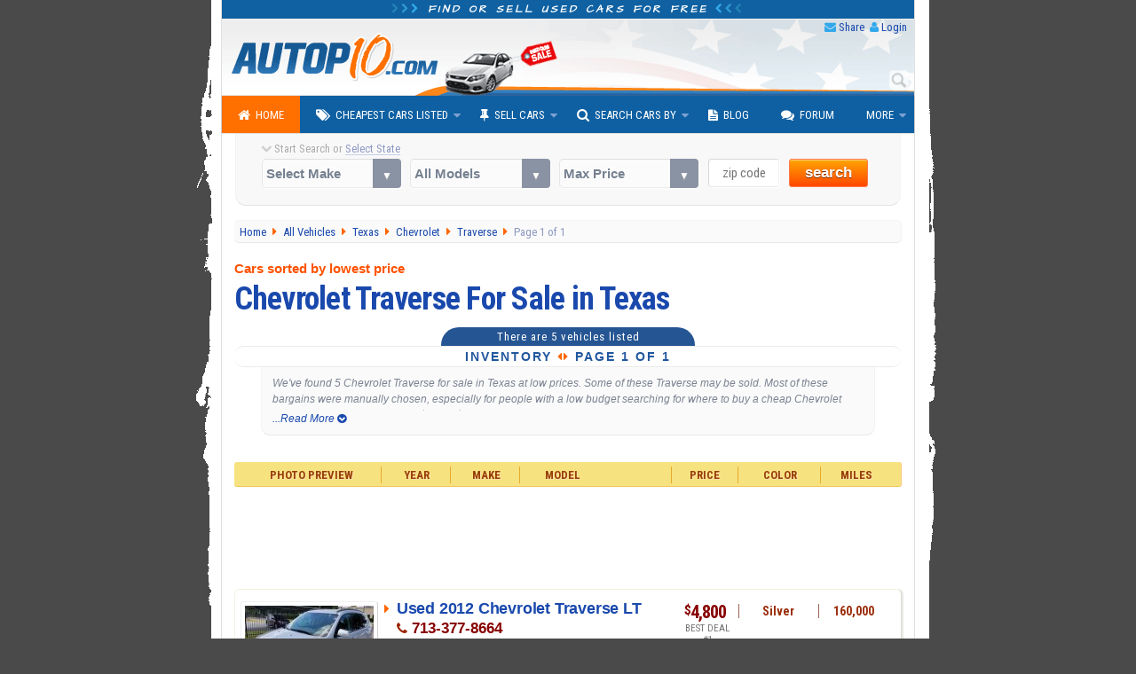

--- FILE ---
content_type: text/html; charset=utf-8
request_url: https://www.google.com/recaptcha/api2/aframe
body_size: 114
content:
<!DOCTYPE HTML><html><head><meta http-equiv="content-type" content="text/html; charset=UTF-8"></head><body><script nonce="96yDOOcVMQl_drcHYO6xtw">/** Anti-fraud and anti-abuse applications only. See google.com/recaptcha */ try{var clients={'sodar':'https://pagead2.googlesyndication.com/pagead/sodar?'};window.addEventListener("message",function(a){try{if(a.source===window.parent){var b=JSON.parse(a.data);var c=clients[b['id']];if(c){var d=document.createElement('img');d.src=c+b['params']+'&rc='+(localStorage.getItem("rc::a")?sessionStorage.getItem("rc::b"):"");window.document.body.appendChild(d);sessionStorage.setItem("rc::e",parseInt(sessionStorage.getItem("rc::e")||0)+1);localStorage.setItem("rc::h",'1769647248465');}}}catch(b){}});window.parent.postMessage("_grecaptcha_ready", "*");}catch(b){}</script></body></html>